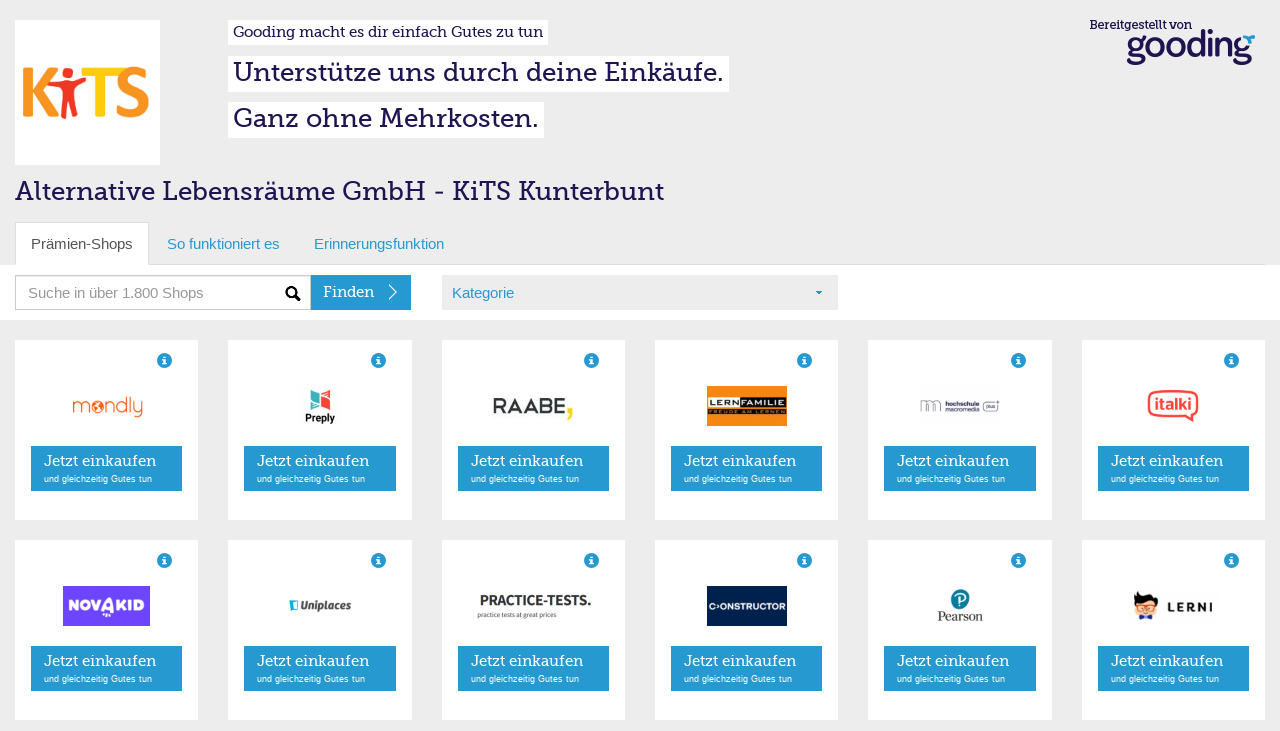

--- FILE ---
content_type: text/html; charset=utf-8
request_url: https://einkaufen.gooding.de/alternative-lebensraeume-gmbh-kits-kunterbunt-92150/category/schule-und-weiterbildung/page/1
body_size: 6378
content:
<!DOCTYPE html>
<html lang="de">
<head>
    <meta charset="utf-8">
    <base href="" />
    <meta property="fb:app_id" content=""/>
    <meta property="og:title" content="Hilf Alternative Lebensräume GmbH - KiTS Kunterbunt!"/>
    <meta property="og:image" content="https://erweiterungen.gooding.de/static/img/standard-bild-fb.png"/>
    <meta property="og:description" content="Auf Gooding kannst du Alternative Lebensräume GmbH - KiTS Kunterbunt durch deine gewöhnlichen Online-Einkäufe unterstützen. Dein Einkauf kostet dadurch keinen Cent mehr. Keine Anmeldung nötig. Schau mal rein!"/>
    <meta property="og:url" content="/alternative-lebensraeume-gmbh-kits-kunterbunt-92150"/>
    <link rel="shortcut icon" href="/img/favicon.ico" type="image/x-icon" />
    <link rel="apple-touch-icon" sizes="57x57" href="https://gooding.s3.amazonaws.com/assets/img/erweiterungen/apple-touch-icon-57x57-10e8681079.png">
    <link rel="apple-touch-icon" sizes="60x60" href="https://gooding.s3.amazonaws.com/assets/img/erweiterungen/apple-touch-icon-60x60-1f94c95961.png">
    <link rel="apple-touch-icon" sizes="72x72" href="https://gooding.s3.amazonaws.com/assets/img/erweiterungen/apple-touch-icon-72x72-617a22283b.png">
    <link rel="apple-touch-icon" sizes="76x76" href="https://gooding.s3.amazonaws.com/assets/img/erweiterungen/apple-touch-icon-76x76-6d6de94493.png">
    <link rel="apple-touch-icon" sizes="114x114" href="https://gooding.s3.amazonaws.com/assets/img/erweiterungen/apple-touch-icon-114x114-0279e40376.png">
    <link rel="apple-touch-icon" sizes="120x120" href="https://gooding.s3.amazonaws.com/assets/img/erweiterungen/apple-touch-icon-120x120-38b5df9689.png">
    <link rel="apple-touch-icon" sizes="144x144" href="https://gooding.s3.amazonaws.com/assets/img/erweiterungen/apple-touch-icon-144x144-eb3659734e.png">
    <link rel="apple-touch-icon" sizes="152x152" href="https://gooding.s3.amazonaws.com/assets/img/erweiterungen/apple-touch-icon-152x152-af8986ee08.png">
    <link rel="apple-touch-icon" sizes="180x180" href="https://gooding.s3.amazonaws.com/assets/img/erweiterungen/apple-touch-icon-180x180-ee77b7b924.png">
    <link rel="icon" type="image/png" href="https://gooding.s3.amazonaws.com/assets/img/erweiterungen/favicon-16x16-a9ccb69f41.png" sizes="16x16">
    <link rel="icon" type="image/png" href="https://gooding.s3.amazonaws.com/assets/img/erweiterungen/favicon-32x32-950c404bc4.png" sizes="32x32">
    <link rel="icon" type="image/png" href="https://gooding.s3.amazonaws.com/assets/img/erweiterungen/favicon-96x96-743bee4c15.png" sizes="96x96">
    <link rel="icon" type="image/png" href="https://gooding.s3.amazonaws.com/assets/img/erweiterungen/android-chrome-192x192-153a5538a0.png" sizes="192x192">
    <meta name="msapplication-square70x70logo" content="https://gooding.s3.amazonaws.com/assets/img/erweiterungen/smalltile-9aaf011f4d.png" />
    <meta name="msapplication-square150x150logo" content="https://gooding.s3.amazonaws.com/assets/img/erweiterungen/mediumtile-4d0f0efa8f.png" />
    <meta name="msapplication-wide310x150logo" content="https://gooding.s3.amazonaws.com/assets/img/erweiterungen/widetile-d6796c796c.png" />
    <meta name="msapplication-square310x310logo" content="https://gooding.s3.amazonaws.com/assets/img/erweiterungen/largetile-0f078ef245.png" />
    <title>Gooding Prämienkauf</title>    
    <meta name="viewport" content="width&#x3D;device-width,&#x20;initial-scale&#x3D;1.0,&#x20;maximum-scale&#x3D;1.0,&#x20;user-scalable&#x3D;no">
<meta http-equiv="X-UA-Compatible" content="IE&#x3D;edge">
<link rel="stylesheet" type="text/css" href="https://gooding.s3.amazonaws.com/assets/css/widgets-gooding.min-e460693bbf.css">

</head>
<body data-user-state="false" data-profile-key="" class="gdBg is-desktop">
<div class="gdBg" style="margin: 0 auto;">
<div id="shop">
        
    <div class="container-fluid">
                <div class="row mt20">
            <div class="col-gd-12 col-xs-2 col-sm-2 col-md-2 col-lg-2">
                <div class="visible-gd-inline pull-right">
                    <ul class="list-unstyled">
                        <li><a class="helperLinks" href="https://www.gooding.de/" target="_blank">So funktioniert es</a></li>
                        <li><a class="helperLinks" href="https://www.gooding.de/alternative-lebensraeume-gmbh-kits-kunterbunt-92150/toolbar" target="_blank">Toolbar laden</a></li>
                        <li class="hidden"><a href="#">Weitersagen</a></li>
                    </ul>
                </div>
                <div id="profileImageContainer">
    <img id="profileImage" class="img-responsive" src="//gooding-live.s3.amazonaws.com/images/profiles/9/2/92150/s/5f44d4c962fb4.png" data-src="//gooding-live.s3.amazonaws.com/images/profiles/9/2/92150/s/5f44d4c962fb4.png" border="0"/>
</div>            </div>
            <div class="hidden-gd col-xs-10 col-sm-10 col-md-10 col-lg-10">
                <div class="row hidden-mini">
                    <div class="col-gd-12 col-xs-9 col-sm-8 col-md-9">
                        <div id="slogans">
    <div class=""><span id="widgetSlogan1" class="widgetSlogan hidden-gd">Gooding macht es dir einfach Gutes zu tun</span></div>
    <div class="widgetSloganContainer"><span id="widgetSlogan2" class="widgetSlogan">Unterstütze uns durch deine Einkäufe.</span></div>
    <div class="widgetSloganContainer"><span id="widgetSlogan3" class="widgetSlogan">Ganz ohne Mehrkosten.</span></div>
</div>                    </div>
                    <div class="col-md-3 col-xs-3 col-sm-4 hidden-gd">
                        <img src="https://gooding.s3.amazonaws.com/assets/img/erweiterungen/gooding-brand-6591ce4941.png" class="pull-right mr10 img-responsive" border="0" />                    </div>
                </div>
                <div class="row webfont" style="">
                    <div class="col-gd-12 col-xs-9 col-sm-8 col-md-9">
                        <div id="stats">
    
    <div class="hidden-gd hidden-xs hidden-sm" style="line-height: 30px; vertical-align: text-bottom;">
                                                        </div>
    
    <div class="hidden-md hidden-lg" style="line-height: 12px; vertical-align: text-bottom;">
                    <div class="pull-left mt5">
                                            </div>
                <div class="pull-left mt5 hidden-xs hidden-gd">
                                </div>
        <div class="clearfix"></div>
    </div>

</div>                    </div>
                    <div class="col-md-3 col-sm-4 col-xs-3 hidden-gd">
                                            </div>
                </div>
            </div>
        </div>
        <div class="row">
    <div class="col-md-12">
        <div class="profileName">Alternative Lebensräume GmbH - KiTS Kunterbunt</div>
    </div>
</div>        <div class="visible-gd">
    
    <div id="slogans">
        <div class=""><span id="widgetSlogan1" class="widgetSlogan hidden-gd">Gooding macht es dir einfach Gutes zu tun</span></div>
        <div class="widgetSloganContainer"><span id="widgetSlogan2" class="widgetSlogan">Unterstütze uns durch deine Einkäufe.</span></div>
        <div class="widgetSloganContainer"><span id="widgetSlogan3" class="widgetSlogan">Ganz ohne Mehrkosten.</span></div>
    </div>
            <div class="mb10 row visible-gd">
            <div class="col-gd-12">
                            </div>
        </div>
    </div>    
    </div>
    
    <div id="tabs" class="container-fluid hidden-mini">
    
    <div class="row hidden-gd">
        <div class="col-md-12">
            <ul class="nav nav-tabs" role="tablist">
                <li class="active"><a href="#">Prämien-Shops</a></li>
                <li class=""><a href="https://www.gooding.de/?sofunktioniertes=1" target="_blank">So funktioniert es</a></li>
                <li><a href="https://www.gooding.de/alternative-lebensraeume-gmbh-kits-kunterbunt-92150/toolbar" target="_blank">Erinnerungsfunktion</a></li>
                            
            </ul>
        
        </div>
    </div>
    <div id="tabsContainer" class="row bgWhite">
        <div id="tabsSearch" class="col-gd-12 col-xs-5 col-sm-4 col-md-4">
            <form action="/alternative-lebensraeume-gmbh-kits-kunterbunt-92150/category/schule-und-weiterbildung" method="post" name="searchForm" id="searchForm">
    <div class="input-group">
        <input type="text" name="search" id="search" class="form-control bgSearch" placeholder="Suche in über 1.800 Shops">
        <span class="input-group-btn">
    <button class="btn btn-primary webfont" id="searchButton" type="submit">
        <div class="arrSmallRgtWhite pull-right"></div>
        <span class="searchText hideable mr20">Finden</span>
    </button>
  </span>
    </div>
</form>
        </div>
        <div id="tabsCategories" class="hidden-gd col-xs-4 col-sm-4 col-md-4">
            <div id="selectCategory" class="gdBg ph10">
    <div class="row ">
        <div class="bgCaret col-xs-12 col-sm-12 col-md-12 col-lg-12">
            <a href="#" id="selectedCategory">Kategorie</a>
        </div>
    </div>
</div>        
        </div>
        <div id="tabsShopPagination"  class="hidden-gd col-xs-3 col-sm-4 col-md-4 col-lg-4">
            <div class="pull-right"></div>
        </div>
    </div>
    
        <div id="shopCategories" class="row hidden" style="position: relative; margin-top: -20px;">
        <div class="shopCatMenu">
            <div class="container-fluid">
                <div class="row gdBg">
                    <div class="col-md-12 shopCatItem">Bitte wählen Sie Ihre Kategorie</div>
                </div>
                <div class="row">
                                            <div class="col-xs-6 col-sm-4 col-md-4 shopCatItem"><a rel="accessoires" href="/alternative-lebensraeume-gmbh-kits-kunterbunt-92150/category/accessoires/page/1" alt="Accessoires">Accessoires (361)</a></div>
                                                <div class="col-xs-6 col-sm-4 col-md-4 shopCatItem"><a rel="apple-produkte" href="/alternative-lebensraeume-gmbh-kits-kunterbunt-92150/category/apple-produkte/page/1" alt="Apple Produkte/Zubehör">Apple Produkte/Zubehör (24)</a></div>
                                                <div class="col-xs-6 col-sm-4 col-md-4 shopCatItem"><a rel="auto-und-motorradzubehoer" href="/alternative-lebensraeume-gmbh-kits-kunterbunt-92150/category/auto-und-motorradzubehoer/page/1" alt="Auto & Motorrad">Auto & Motorrad (94)</a></div>
                                                <div class="col-xs-6 col-sm-4 col-md-4 shopCatItem"><a rel="babybedarf" href="/alternative-lebensraeume-gmbh-kits-kunterbunt-92150/category/babybedarf/page/1" alt="Babybedarf">Babybedarf (52)</a></div>
                                                <div class="col-xs-6 col-sm-4 col-md-4 shopCatItem"><a rel="blumen-floristik-versand" href="/alternative-lebensraeume-gmbh-kits-kunterbunt-92150/category/blumen-floristik-versand/page/1" alt="Blumen & Pflanzen">Blumen & Pflanzen (24)</a></div>
                                                <div class="col-xs-6 col-sm-4 col-md-4 shopCatItem"><a rel="buecher-hoerbuecher-ebooks" href="/alternative-lebensraeume-gmbh-kits-kunterbunt-92150/category/buecher-hoerbuecher-ebooks/page/1" alt="Bücher, Hörbücher & Ebooks">Bücher, Hörbücher & Ebooks (29)</a></div>
                                                <div class="col-xs-6 col-sm-4 col-md-4 shopCatItem"><a rel="buerobedarf" href="/alternative-lebensraeume-gmbh-kits-kunterbunt-92150/category/buerobedarf/page/1" alt="Bürobedarf">Bürobedarf (71)</a></div>
                                                <div class="col-xs-6 col-sm-4 col-md-4 shopCatItem"><a rel="computer-software-downloads" href="/alternative-lebensraeume-gmbh-kits-kunterbunt-92150/category/computer-software-downloads/page/1" alt="Computer & Software">Computer & Software (176)</a></div>
                                                <div class="col-xs-6 col-sm-4 col-md-4 shopCatItem"><a rel="damenmode" href="/alternative-lebensraeume-gmbh-kits-kunterbunt-92150/category/damenmode/page/1" alt="Damenmode">Damenmode (290)</a></div>
                                                <div class="col-xs-6 col-sm-4 col-md-4 shopCatItem"><a rel="essen-trinken" href="/alternative-lebensraeume-gmbh-kits-kunterbunt-92150/category/essen-trinken/page/1" alt="Essen & Trinken">Essen & Trinken (154)</a></div>
                                                <div class="col-xs-6 col-sm-4 col-md-4 shopCatItem"><a rel="fahrrad-ebikes" href="/alternative-lebensraeume-gmbh-kits-kunterbunt-92150/category/fahrrad-ebikes/page/1" alt="Fahrrad, E-Bikes & Scooter">Fahrrad, E-Bikes & Scooter (40)</a></div>
                                                <div class="col-xs-6 col-sm-4 col-md-4 shopCatItem"><a rel="telekommunikation" href="/alternative-lebensraeume-gmbh-kits-kunterbunt-92150/category/telekommunikation/page/1" alt="Festnetz, Mobilfunk & TV">Festnetz, Mobilfunk & TV (99)</a></div>
                                                <div class="col-xs-6 col-sm-4 col-md-4 shopCatItem"><a rel="finanzen-versicherung" href="/alternative-lebensraeume-gmbh-kits-kunterbunt-92150/category/finanzen-versicherung/page/1" alt="Finanzen & Versicherungen">Finanzen & Versicherungen (35)</a></div>
                                                <div class="col-xs-6 col-sm-4 col-md-4 shopCatItem"><a rel="fotos-poster-kalender" href="/alternative-lebensraeume-gmbh-kits-kunterbunt-92150/category/fotos-poster-kalender/page/1" alt="Flyer, Poster & Foto">Flyer, Poster & Foto (32)</a></div>
                                                <div class="col-xs-6 col-sm-4 col-md-4 shopCatItem"><a rel="fussball" href="/alternative-lebensraeume-gmbh-kits-kunterbunt-92150/category/fussball/page/1" alt="Fußball">Fußball (24)</a></div>
                                                <div class="col-xs-6 col-sm-4 col-md-4 shopCatItem"><a rel="fuer-unternehmen" href="/alternative-lebensraeume-gmbh-kits-kunterbunt-92150/category/fuer-unternehmen/page/1" alt="Für Unternehmen">Für Unternehmen (120)</a></div>
                                                <div class="col-xs-6 col-sm-4 col-md-4 shopCatItem"><a rel="garten-heimwerken" href="/alternative-lebensraeume-gmbh-kits-kunterbunt-92150/category/garten-heimwerken/page/1" alt="Garten & Heimwerken">Garten & Heimwerken (154)</a></div>
                                                <div class="col-xs-6 col-sm-4 col-md-4 shopCatItem"><a rel="gesundheit-wellness" href="/alternative-lebensraeume-gmbh-kits-kunterbunt-92150/category/gesundheit-wellness/page/1" alt="Gesundheit & Wellness">Gesundheit & Wellness (173)</a></div>
                                                <div class="col-xs-6 col-sm-4 col-md-4 shopCatItem"><a rel="herrenmode" href="/alternative-lebensraeume-gmbh-kits-kunterbunt-92150/category/herrenmode/page/1" alt="Herrenmode">Herrenmode (264)</a></div>
                                                <div class="col-xs-6 col-sm-4 col-md-4 shopCatItem"><a rel="kindermode" href="/alternative-lebensraeume-gmbh-kits-kunterbunt-92150/category/kindermode/page/1" alt="Kindermode">Kindermode (153)</a></div>
                                                <div class="col-xs-6 col-sm-4 col-md-4 shopCatItem"><a rel="kontaktlinsen-brillen" href="/alternative-lebensraeume-gmbh-kits-kunterbunt-92150/category/kontaktlinsen-brillen/page/1" alt="Kontaktlinsen & Brillen">Kontaktlinsen & Brillen (25)</a></div>
                                                <div class="col-xs-6 col-sm-4 col-md-4 shopCatItem"><a rel="kosmetik-beauty" href="/alternative-lebensraeume-gmbh-kits-kunterbunt-92150/category/kosmetik-beauty/page/1" alt="Kosmetik & Beauty">Kosmetik & Beauty (141)</a></div>
                                                <div class="col-xs-6 col-sm-4 col-md-4 shopCatItem"><a rel="kuechen-haushaltsgeraete" href="/alternative-lebensraeume-gmbh-kits-kunterbunt-92150/category/kuechen-haushaltsgeraete/page/1" alt="Küchen- & Haushaltsgeräte">Küchen- & Haushaltsgeräte (129)</a></div>
                                                <div class="col-xs-6 col-sm-4 col-md-4 shopCatItem"><a rel="lebensmittel" href="/alternative-lebensraeume-gmbh-kits-kunterbunt-92150/category/lebensmittel/page/1" alt="Lebensmittel">Lebensmittel (21)</a></div>
                                                <div class="col-xs-6 col-sm-4 col-md-4 shopCatItem"><a rel="musik-dvd" href="/alternative-lebensraeume-gmbh-kits-kunterbunt-92150/category/musik-dvd/page/1" alt="Musik & Video">Musik & Video (41)</a></div>
                                                <div class="col-xs-6 col-sm-4 col-md-4 shopCatItem"><a rel="moebel-dekoration" href="/alternative-lebensraeume-gmbh-kits-kunterbunt-92150/category/moebel-dekoration/page/1" alt="Möbel & Dekoration">Möbel & Dekoration (237)</a></div>
                                                <div class="col-xs-6 col-sm-4 col-md-4 shopCatItem"><a rel="nachhaltigkeit" href="/alternative-lebensraeume-gmbh-kits-kunterbunt-92150/category/nachhaltigkeit/page/1" alt="Nachhaltigkeit">Nachhaltigkeit (28)</a></div>
                                                <div class="col-xs-6 col-sm-4 col-md-4 shopCatItem"><a rel="online-und-gewinnspiele" href="/alternative-lebensraeume-gmbh-kits-kunterbunt-92150/category/online-und-gewinnspiele/page/1" alt="Online- und Gewinnspiele">Online- und Gewinnspiele (18)</a></div>
                                                <div class="col-xs-6 col-sm-4 col-md-4 shopCatItem"><a rel="partnerboersen" href="/alternative-lebensraeume-gmbh-kits-kunterbunt-92150/category/partnerboersen/page/1" alt="Partnerbörsen">Partnerbörsen (9)</a></div>
                                                <div class="col-xs-6 col-sm-4 col-md-4 shopCatItem"><a rel="pelzfrei" href="/alternative-lebensraeume-gmbh-kits-kunterbunt-92150/category/pelzfrei/page/1" alt="Pelzfrei">Pelzfrei (15)</a></div>
                                                <div class="col-xs-6 col-sm-4 col-md-4 shopCatItem"><a rel="vergleiche-telekommunikation" href="/alternative-lebensraeume-gmbh-kits-kunterbunt-92150/category/vergleiche-telekommunikation/page/1" alt="Preisvergleiche">Preisvergleiche (11)</a></div>
                                                <div class="col-xs-6 col-sm-4 col-md-4 shopCatItem"><a rel="reisen-freizeit" href="/alternative-lebensraeume-gmbh-kits-kunterbunt-92150/category/reisen-freizeit/page/1" alt="Reisen & Freizeit">Reisen & Freizeit (233)</a></div>
                                                <div class="col-xs-6 col-sm-4 col-md-4 shopCatItem"><a rel="schuhe" href="/alternative-lebensraeume-gmbh-kits-kunterbunt-92150/category/schuhe/page/1" alt="Schuhe">Schuhe (186)</a></div>
                                                <div class="col-xs-6 col-sm-4 col-md-4 shopCatItem"><a rel="schule-und-weiterbildung" href="/alternative-lebensraeume-gmbh-kits-kunterbunt-92150/category/schule-und-weiterbildung/page/1" alt="Schule & Weiterbildung">Schule & Weiterbildung (16)</a></div>
                                                <div class="col-xs-6 col-sm-4 col-md-4 shopCatItem"><a rel="sonstige" href="/alternative-lebensraeume-gmbh-kits-kunterbunt-92150/category/sonstige/page/1" alt="Sonstige">Sonstige (134)</a></div>
                                                <div class="col-xs-6 col-sm-4 col-md-4 shopCatItem"><a rel="spielzeug" href="/alternative-lebensraeume-gmbh-kits-kunterbunt-92150/category/spielzeug/page/1" alt="Spielzeug">Spielzeug (58)</a></div>
                                                <div class="col-xs-6 col-sm-4 col-md-4 shopCatItem"><a rel="sport-outdoor" href="/alternative-lebensraeume-gmbh-kits-kunterbunt-92150/category/sport-outdoor/page/1" alt="Sport & Outdoor">Sport & Outdoor (202)</a></div>
                                                <div class="col-xs-6 col-sm-4 col-md-4 shopCatItem"><a rel="strom-gasversorger" href="/alternative-lebensraeume-gmbh-kits-kunterbunt-92150/category/strom-gasversorger/page/1" alt="Strom- & Gasversorger">Strom- & Gasversorger (21)</a></div>
                                                <div class="col-xs-6 col-sm-4 col-md-4 shopCatItem"><a rel="technik" href="/alternative-lebensraeume-gmbh-kits-kunterbunt-92150/category/technik/page/1" alt="Technik">Technik (233)</a></div>
                                                <div class="col-xs-6 col-sm-4 col-md-4 shopCatItem"><a rel="tickets-veranstaltungen" href="/alternative-lebensraeume-gmbh-kits-kunterbunt-92150/category/tickets-veranstaltungen/page/1" alt="Tickets & Veranstaltungen">Tickets & Veranstaltungen (28)</a></div>
                                                <div class="col-xs-6 col-sm-4 col-md-4 shopCatItem"><a rel="tierbedarf" href="/alternative-lebensraeume-gmbh-kits-kunterbunt-92150/category/tierbedarf/page/1" alt="Tierbedarf">Tierbedarf (64)</a></div>
                                                <div class="col-xs-6 col-sm-4 col-md-4 shopCatItem"><a rel="topshops" href="/alternative-lebensraeume-gmbh-kits-kunterbunt-92150/category/topshops/page/1" alt="Top-Shops">Top-Shops (30)</a></div>
                                                <div class="col-xs-6 col-sm-4 col-md-4 shopCatItem"><a rel="uebergroessen" href="/alternative-lebensraeume-gmbh-kits-kunterbunt-92150/category/uebergroessen/page/1" alt="Übergrößen">Übergrößen (18)</a></div>
                                                <div class="col-xs-6 col-sm-4 col-md-4 shopCatItem"><a rel="uhren-schmuck" href="/alternative-lebensraeume-gmbh-kits-kunterbunt-92150/category/uhren-schmuck/page/1" alt="Uhren & Schmuck">Uhren & Schmuck (76)</a></div>
                                                <div class="col-xs-6 col-sm-4 col-md-4 shopCatItem"><a rel="weihnachten" href="/alternative-lebensraeume-gmbh-kits-kunterbunt-92150/category/weihnachten/page/1" alt="Weihnachten">Weihnachten (28)</a></div>
                                                <div class="col-xs-6 col-sm-4 col-md-4 shopCatItem"><a rel="zeitschriften-und-abos" href="/alternative-lebensraeume-gmbh-kits-kunterbunt-92150/category/zeitschriften-und-abos/page/1" alt="Zeitschriften & Abos">Zeitschriften & Abos (10)</a></div>
                                        </div>
                <div class="row gdBg">
                    <div class="col-md-12 shopCatItem"><a href="/alternative-lebensraeume-gmbh-kits-kunterbunt-92150/category/alle-shops/page/1" alt="Alle Katgorien">Alle Kategorien anzeigen</a></div>
                </div>

            </div>
        </div>
    </div>

</div>    <div id="shopList" class="container-fluid">
            
                
        <div id="#shopList" class="row">
            <div class="col-gd-12 col-xs-6 col-sm-4 col-md-3 col-lg-2" >
    
    <div class="container-fluid" >
        <div class="row shopItem">
            
            <div class="col-gd-6 col-md-12 col-lg-12 hidden-sm hidden-xs hidden-gd">
                <div  class="m10 gdCol2 pull-right glyphicon glyphicon-info-sign" data-toggle="tooltip" title="Bis zu 30% Prämie"></div>
            </div>
            
            <div class="col-xs-6 col-sm-5 col-md-12 col-lg-12">
                                    <a rel="" class="shopImageLink" target="_blank" href="https://www.gooding.de/shop/goto/mondly-99941/projecturlkey/alternative-lebensraeume-gmbh-kits-kunterbunt-92150/app/16" title="Mondly">
                        <div><img class="mv10 shopImage" src="//gooding.s3.amazonaws.com/logos/shops/logo-mondly.png" alt="Mondly" border="0"/></div>
                    </a>
                            </div>
            
            <div class="col-gd6-6 col-xs-6 col-sm-7 col-md-12 col-lg-12">
                <div class="mv10 hidden-sm hidden-xs hidden-gd">
                                            <a class="btn btn-primary btn-two btn-block" target="_blank" href="https://www.gooding.de/shop/goto/mondly-99941/projecturlkey/alternative-lebensraeume-gmbh-kits-kunterbunt-92150/app/16"  title="Mondly">
                            <div class="arrRgtWhite pull-right"></div>
                            <span class="webfont">Jetzt einkaufen </span><br/>
                            <span class="txtSmallest">und gleichzeitig Gutes tun</span>
                        </a>
                                    </div>
                <div class="mv15 hidden-md hidden-lg">
                                            <a class="shopItemLink" target="_blank" href="https://www.gooding.de/shop/goto/mondly-99941/projecturlkey/alternative-lebensraeume-gmbh-kits-kunterbunt-92150/app/16"  title="Mondly">
                            <div class="arrRgtBlue pull-right"></div>
                            <span class="shopItemText">Jetzt einkaufen</span>
                        </a>
                                    </div>
            </div>
        
        </div>
    
    </div>
</div>

<div class="col-gd-12 col-xs-6 col-sm-4 col-md-3 col-lg-2" >
    
    <div class="container-fluid" >
        <div class="row shopItem">
            
            <div class="col-gd-6 col-md-12 col-lg-12 hidden-sm hidden-xs hidden-gd">
                <div  class="m10 gdCol2 pull-right glyphicon glyphicon-info-sign" data-toggle="tooltip" title="Bis zu 17,50 € Prämie"></div>
            </div>
            
            <div class="col-xs-6 col-sm-5 col-md-12 col-lg-12">
                                    <a rel="" class="shopImageLink" target="_blank" href="https://www.gooding.de/shop/goto/preply-de-100093/projecturlkey/alternative-lebensraeume-gmbh-kits-kunterbunt-92150/app/16" title="Preply">
                        <div><img class="mv10 shopImage" src="//gooding.s3.amazonaws.com/logos/shops/10_21100_0_4164bec26bb91043efe962dc2d63eaac.png" alt="Preply" border="0"/></div>
                    </a>
                            </div>
            
            <div class="col-gd6-6 col-xs-6 col-sm-7 col-md-12 col-lg-12">
                <div class="mv10 hidden-sm hidden-xs hidden-gd">
                                            <a class="btn btn-primary btn-two btn-block" target="_blank" href="https://www.gooding.de/shop/goto/preply-de-100093/projecturlkey/alternative-lebensraeume-gmbh-kits-kunterbunt-92150/app/16"  title="Preply">
                            <div class="arrRgtWhite pull-right"></div>
                            <span class="webfont">Jetzt einkaufen </span><br/>
                            <span class="txtSmallest">und gleichzeitig Gutes tun</span>
                        </a>
                                    </div>
                <div class="mv15 hidden-md hidden-lg">
                                            <a class="shopItemLink" target="_blank" href="https://www.gooding.de/shop/goto/preply-de-100093/projecturlkey/alternative-lebensraeume-gmbh-kits-kunterbunt-92150/app/16"  title="Preply">
                            <div class="arrRgtBlue pull-right"></div>
                            <span class="shopItemText">Jetzt einkaufen</span>
                        </a>
                                    </div>
            </div>
        
        </div>
    
    </div>
</div>

<div class="col-gd-12 col-xs-6 col-sm-4 col-md-3 col-lg-2" >
    
    <div class="container-fluid" >
        <div class="row shopItem">
            
            <div class="col-gd-6 col-md-12 col-lg-12 hidden-sm hidden-xs hidden-gd">
                <div  class="m10 gdCol2 pull-right glyphicon glyphicon-info-sign" data-toggle="tooltip" title="Bis zu 15% Prämie"></div>
            </div>
            
            <div class="col-xs-6 col-sm-5 col-md-12 col-lg-12">
                                    <a rel="" class="shopImageLink" target="_blank" href="https://www.gooding.de/shop/goto/raabe-de-100751/projecturlkey/alternative-lebensraeume-gmbh-kits-kunterbunt-92150/app/16" title="Raabe">
                        <div><img class="mv10 shopImage" src="//gooding.s3.amazonaws.com/logos/shops/10_16228_0_ace9589c4d388c80e0587786febf3036.png" alt="Raabe" border="0"/></div>
                    </a>
                            </div>
            
            <div class="col-gd6-6 col-xs-6 col-sm-7 col-md-12 col-lg-12">
                <div class="mv10 hidden-sm hidden-xs hidden-gd">
                                            <a class="btn btn-primary btn-two btn-block" target="_blank" href="https://www.gooding.de/shop/goto/raabe-de-100751/projecturlkey/alternative-lebensraeume-gmbh-kits-kunterbunt-92150/app/16"  title="Raabe">
                            <div class="arrRgtWhite pull-right"></div>
                            <span class="webfont">Jetzt einkaufen </span><br/>
                            <span class="txtSmallest">und gleichzeitig Gutes tun</span>
                        </a>
                                    </div>
                <div class="mv15 hidden-md hidden-lg">
                                            <a class="shopItemLink" target="_blank" href="https://www.gooding.de/shop/goto/raabe-de-100751/projecturlkey/alternative-lebensraeume-gmbh-kits-kunterbunt-92150/app/16"  title="Raabe">
                            <div class="arrRgtBlue pull-right"></div>
                            <span class="shopItemText">Jetzt einkaufen</span>
                        </a>
                                    </div>
            </div>
        
        </div>
    
    </div>
</div>

<div class="col-gd-12 col-xs-6 col-sm-4 col-md-3 col-lg-2" >
    
    <div class="container-fluid" >
        <div class="row shopItem">
            
            <div class="col-gd-6 col-md-12 col-lg-12 hidden-sm hidden-xs hidden-gd">
                <div  class="m10 gdCol2 pull-right glyphicon glyphicon-info-sign" data-toggle="tooltip" title="Bis zu 10% Prämie"></div>
            </div>
            
            <div class="col-xs-6 col-sm-5 col-md-12 col-lg-12">
                                    <a rel="" class="shopImageLink" target="_blank" href="https://www.gooding.de/shop/goto/lernfamilie-online-nachhilfe-de-101049/projecturlkey/alternative-lebensraeume-gmbh-kits-kunterbunt-92150/app/16" title="LernFamilie - Online Nachhilfe">
                        <div><img class="mv10 shopImage" src="//gooding.s3.amazonaws.com/logos/shops/10_26042_0_0c3dec14569a27fe6fcc2a5be5895a81.png" alt="LernFamilie - Online Nachhilfe" border="0"/></div>
                    </a>
                            </div>
            
            <div class="col-gd6-6 col-xs-6 col-sm-7 col-md-12 col-lg-12">
                <div class="mv10 hidden-sm hidden-xs hidden-gd">
                                            <a class="btn btn-primary btn-two btn-block" target="_blank" href="https://www.gooding.de/shop/goto/lernfamilie-online-nachhilfe-de-101049/projecturlkey/alternative-lebensraeume-gmbh-kits-kunterbunt-92150/app/16"  title="LernFamilie - Online Nachhilfe">
                            <div class="arrRgtWhite pull-right"></div>
                            <span class="webfont">Jetzt einkaufen </span><br/>
                            <span class="txtSmallest">und gleichzeitig Gutes tun</span>
                        </a>
                                    </div>
                <div class="mv15 hidden-md hidden-lg">
                                            <a class="shopItemLink" target="_blank" href="https://www.gooding.de/shop/goto/lernfamilie-online-nachhilfe-de-101049/projecturlkey/alternative-lebensraeume-gmbh-kits-kunterbunt-92150/app/16"  title="LernFamilie - Online Nachhilfe">
                            <div class="arrRgtBlue pull-right"></div>
                            <span class="shopItemText">Jetzt einkaufen</span>
                        </a>
                                    </div>
            </div>
        
        </div>
    
    </div>
</div>

<div class="col-gd-12 col-xs-6 col-sm-4 col-md-3 col-lg-2" >
    
    <div class="container-fluid" >
        <div class="row shopItem">
            
            <div class="col-gd-6 col-md-12 col-lg-12 hidden-sm hidden-xs hidden-gd">
                <div  class="m10 gdCol2 pull-right glyphicon glyphicon-info-sign" data-toggle="tooltip" title="Bis zu 10 € Prämie"></div>
            </div>
            
            <div class="col-xs-6 col-sm-5 col-md-12 col-lg-12">
                                    <a rel="" class="shopImageLink" target="_blank" href="https://www.gooding.de/shop/goto/macromedia-plus-de-101050/projecturlkey/alternative-lebensraeume-gmbh-kits-kunterbunt-92150/app/16" title="Macromedia Plus">
                        <div><img class="mv10 shopImage" src="//gooding.s3.amazonaws.com/logos/shops/10_26147_0_c916f965aacd2972072ebedeb1ca31d3.png" alt="Macromedia Plus" border="0"/></div>
                    </a>
                            </div>
            
            <div class="col-gd6-6 col-xs-6 col-sm-7 col-md-12 col-lg-12">
                <div class="mv10 hidden-sm hidden-xs hidden-gd">
                                            <a class="btn btn-primary btn-two btn-block" target="_blank" href="https://www.gooding.de/shop/goto/macromedia-plus-de-101050/projecturlkey/alternative-lebensraeume-gmbh-kits-kunterbunt-92150/app/16"  title="Macromedia Plus">
                            <div class="arrRgtWhite pull-right"></div>
                            <span class="webfont">Jetzt einkaufen </span><br/>
                            <span class="txtSmallest">und gleichzeitig Gutes tun</span>
                        </a>
                                    </div>
                <div class="mv15 hidden-md hidden-lg">
                                            <a class="shopItemLink" target="_blank" href="https://www.gooding.de/shop/goto/macromedia-plus-de-101050/projecturlkey/alternative-lebensraeume-gmbh-kits-kunterbunt-92150/app/16"  title="Macromedia Plus">
                            <div class="arrRgtBlue pull-right"></div>
                            <span class="shopItemText">Jetzt einkaufen</span>
                        </a>
                                    </div>
            </div>
        
        </div>
    
    </div>
</div>

<div class="col-gd-12 col-xs-6 col-sm-4 col-md-3 col-lg-2" >
    
    <div class="container-fluid" >
        <div class="row shopItem">
            
            <div class="col-gd-6 col-md-12 col-lg-12 hidden-sm hidden-xs hidden-gd">
                <div  class="m10 gdCol2 pull-right glyphicon glyphicon-info-sign" data-toggle="tooltip" title="Bis zu 17 € Prämie"></div>
            </div>
            
            <div class="col-xs-6 col-sm-5 col-md-12 col-lg-12">
                                    <a rel="" class="shopImageLink" target="_blank" href="https://www.gooding.de/shop/goto/italki-de-104668/projecturlkey/alternative-lebensraeume-gmbh-kits-kunterbunt-92150/app/16" title="italki">
                        <div><img class="mv10 shopImage" src="//gooding.s3.amazonaws.com/logos/shops/10_32305_0_e18019d4f82c8fa78fdac39df3ef8eb5.png" alt="italki" border="0"/></div>
                    </a>
                            </div>
            
            <div class="col-gd6-6 col-xs-6 col-sm-7 col-md-12 col-lg-12">
                <div class="mv10 hidden-sm hidden-xs hidden-gd">
                                            <a class="btn btn-primary btn-two btn-block" target="_blank" href="https://www.gooding.de/shop/goto/italki-de-104668/projecturlkey/alternative-lebensraeume-gmbh-kits-kunterbunt-92150/app/16"  title="italki">
                            <div class="arrRgtWhite pull-right"></div>
                            <span class="webfont">Jetzt einkaufen </span><br/>
                            <span class="txtSmallest">und gleichzeitig Gutes tun</span>
                        </a>
                                    </div>
                <div class="mv15 hidden-md hidden-lg">
                                            <a class="shopItemLink" target="_blank" href="https://www.gooding.de/shop/goto/italki-de-104668/projecturlkey/alternative-lebensraeume-gmbh-kits-kunterbunt-92150/app/16"  title="italki">
                            <div class="arrRgtBlue pull-right"></div>
                            <span class="shopItemText">Jetzt einkaufen</span>
                        </a>
                                    </div>
            </div>
        
        </div>
    
    </div>
</div>

<div class="col-gd-12 col-xs-6 col-sm-4 col-md-3 col-lg-2" >
    
    <div class="container-fluid" >
        <div class="row shopItem">
            
            <div class="col-gd-6 col-md-12 col-lg-12 hidden-sm hidden-xs hidden-gd">
                <div  class="m10 gdCol2 pull-right glyphicon glyphicon-info-sign" data-toggle="tooltip" title="Bis zu 90 € Prämie"></div>
            </div>
            
            <div class="col-xs-6 col-sm-5 col-md-12 col-lg-12">
                                    <a rel="" class="shopImageLink" target="_blank" href="https://www.gooding.de/shop/goto/novakid-de-106312/projecturlkey/alternative-lebensraeume-gmbh-kits-kunterbunt-92150/app/16" title="Novakid">
                        <div><img class="mv10 shopImage" src="//gooding.s3.amazonaws.com/logos/shops/10_38114_0_ef6c357a7590a6caf57727609888e1e2.png" alt="Novakid" border="0"/></div>
                    </a>
                            </div>
            
            <div class="col-gd6-6 col-xs-6 col-sm-7 col-md-12 col-lg-12">
                <div class="mv10 hidden-sm hidden-xs hidden-gd">
                                            <a class="btn btn-primary btn-two btn-block" target="_blank" href="https://www.gooding.de/shop/goto/novakid-de-106312/projecturlkey/alternative-lebensraeume-gmbh-kits-kunterbunt-92150/app/16"  title="Novakid">
                            <div class="arrRgtWhite pull-right"></div>
                            <span class="webfont">Jetzt einkaufen </span><br/>
                            <span class="txtSmallest">und gleichzeitig Gutes tun</span>
                        </a>
                                    </div>
                <div class="mv15 hidden-md hidden-lg">
                                            <a class="shopItemLink" target="_blank" href="https://www.gooding.de/shop/goto/novakid-de-106312/projecturlkey/alternative-lebensraeume-gmbh-kits-kunterbunt-92150/app/16"  title="Novakid">
                            <div class="arrRgtBlue pull-right"></div>
                            <span class="shopItemText">Jetzt einkaufen</span>
                        </a>
                                    </div>
            </div>
        
        </div>
    
    </div>
</div>

<div class="col-gd-12 col-xs-6 col-sm-4 col-md-3 col-lg-2" >
    
    <div class="container-fluid" >
        <div class="row shopItem">
            
            <div class="col-gd-6 col-md-12 col-lg-12 hidden-sm hidden-xs hidden-gd">
                <div  class="m10 gdCol2 pull-right glyphicon glyphicon-info-sign" data-toggle="tooltip" title="Bis zu 20% Prämie"></div>
            </div>
            
            <div class="col-xs-6 col-sm-5 col-md-12 col-lg-12">
                                    <a rel="" class="shopImageLink" target="_blank" href="https://www.gooding.de/shop/goto/uniplaces-de-111109/projecturlkey/alternative-lebensraeume-gmbh-kits-kunterbunt-92150/app/16" title="Uniplaces">
                        <div><img class="mv10 shopImage" src="//gooding.s3.amazonaws.com/logos/shops/logo-uniplaces.png" alt="Uniplaces" border="0"/></div>
                    </a>
                            </div>
            
            <div class="col-gd6-6 col-xs-6 col-sm-7 col-md-12 col-lg-12">
                <div class="mv10 hidden-sm hidden-xs hidden-gd">
                                            <a class="btn btn-primary btn-two btn-block" target="_blank" href="https://www.gooding.de/shop/goto/uniplaces-de-111109/projecturlkey/alternative-lebensraeume-gmbh-kits-kunterbunt-92150/app/16"  title="Uniplaces">
                            <div class="arrRgtWhite pull-right"></div>
                            <span class="webfont">Jetzt einkaufen </span><br/>
                            <span class="txtSmallest">und gleichzeitig Gutes tun</span>
                        </a>
                                    </div>
                <div class="mv15 hidden-md hidden-lg">
                                            <a class="shopItemLink" target="_blank" href="https://www.gooding.de/shop/goto/uniplaces-de-111109/projecturlkey/alternative-lebensraeume-gmbh-kits-kunterbunt-92150/app/16"  title="Uniplaces">
                            <div class="arrRgtBlue pull-right"></div>
                            <span class="shopItemText">Jetzt einkaufen</span>
                        </a>
                                    </div>
            </div>
        
        </div>
    
    </div>
</div>

<div class="col-gd-12 col-xs-6 col-sm-4 col-md-3 col-lg-2" >
    
    <div class="container-fluid" >
        <div class="row shopItem">
            
            <div class="col-gd-6 col-md-12 col-lg-12 hidden-sm hidden-xs hidden-gd">
                <div  class="m10 gdCol2 pull-right glyphicon glyphicon-info-sign" data-toggle="tooltip" title="Bis zu 20% Prämie"></div>
            </div>
            
            <div class="col-xs-6 col-sm-5 col-md-12 col-lg-12">
                                    <a rel="" class="shopImageLink" target="_blank" href="https://www.gooding.de/shop/goto/ielts-practice-tests-de-112558/projecturlkey/alternative-lebensraeume-gmbh-kits-kunterbunt-92150/app/16" title="Ielts Practice Tests">
                        <div><img class="mv10 shopImage" src="//gooding.s3.amazonaws.com/logos/shops/logo-ielts-practice-tests.png" alt="Ielts Practice Tests" border="0"/></div>
                    </a>
                            </div>
            
            <div class="col-gd6-6 col-xs-6 col-sm-7 col-md-12 col-lg-12">
                <div class="mv10 hidden-sm hidden-xs hidden-gd">
                                            <a class="btn btn-primary btn-two btn-block" target="_blank" href="https://www.gooding.de/shop/goto/ielts-practice-tests-de-112558/projecturlkey/alternative-lebensraeume-gmbh-kits-kunterbunt-92150/app/16"  title="Ielts Practice Tests">
                            <div class="arrRgtWhite pull-right"></div>
                            <span class="webfont">Jetzt einkaufen </span><br/>
                            <span class="txtSmallest">und gleichzeitig Gutes tun</span>
                        </a>
                                    </div>
                <div class="mv15 hidden-md hidden-lg">
                                            <a class="shopItemLink" target="_blank" href="https://www.gooding.de/shop/goto/ielts-practice-tests-de-112558/projecturlkey/alternative-lebensraeume-gmbh-kits-kunterbunt-92150/app/16"  title="Ielts Practice Tests">
                            <div class="arrRgtBlue pull-right"></div>
                            <span class="shopItemText">Jetzt einkaufen</span>
                        </a>
                                    </div>
            </div>
        
        </div>
    
    </div>
</div>

<div class="col-gd-12 col-xs-6 col-sm-4 col-md-3 col-lg-2" >
    
    <div class="container-fluid" >
        <div class="row shopItem">
            
            <div class="col-gd-6 col-md-12 col-lg-12 hidden-sm hidden-xs hidden-gd">
                <div  class="m10 gdCol2 pull-right glyphicon glyphicon-info-sign" data-toggle="tooltip" title="Bis zu 40 € Prämie"></div>
            </div>
            
            <div class="col-xs-6 col-sm-5 col-md-12 col-lg-12">
                                    <a rel="" class="shopImageLink" target="_blank" href="https://www.gooding.de/shop/goto/constructor-us-113159/projecturlkey/alternative-lebensraeume-gmbh-kits-kunterbunt-92150/app/16" title="Constructor">
                        <div><img class="mv10 shopImage" src="//gooding.s3.amazonaws.com/logos/shops/10_53171_0_2d0b63d60cea14168375f7d8fa7e0425.png" alt="Constructor" border="0"/></div>
                    </a>
                            </div>
            
            <div class="col-gd6-6 col-xs-6 col-sm-7 col-md-12 col-lg-12">
                <div class="mv10 hidden-sm hidden-xs hidden-gd">
                                            <a class="btn btn-primary btn-two btn-block" target="_blank" href="https://www.gooding.de/shop/goto/constructor-us-113159/projecturlkey/alternative-lebensraeume-gmbh-kits-kunterbunt-92150/app/16"  title="Constructor">
                            <div class="arrRgtWhite pull-right"></div>
                            <span class="webfont">Jetzt einkaufen </span><br/>
                            <span class="txtSmallest">und gleichzeitig Gutes tun</span>
                        </a>
                                    </div>
                <div class="mv15 hidden-md hidden-lg">
                                            <a class="shopItemLink" target="_blank" href="https://www.gooding.de/shop/goto/constructor-us-113159/projecturlkey/alternative-lebensraeume-gmbh-kits-kunterbunt-92150/app/16"  title="Constructor">
                            <div class="arrRgtBlue pull-right"></div>
                            <span class="shopItemText">Jetzt einkaufen</span>
                        </a>
                                    </div>
            </div>
        
        </div>
    
    </div>
</div>

<div class="col-gd-12 col-xs-6 col-sm-4 col-md-3 col-lg-2" >
    
    <div class="container-fluid" >
        <div class="row shopItem">
            
            <div class="col-gd-6 col-md-12 col-lg-12 hidden-sm hidden-xs hidden-gd">
                <div  class="m10 gdCol2 pull-right glyphicon glyphicon-info-sign" data-toggle="tooltip" title="Bis zu 13% Prämie"></div>
            </div>
            
            <div class="col-xs-6 col-sm-5 col-md-12 col-lg-12">
                                    <a rel="" class="shopImageLink" target="_blank" href="https://www.gooding.de/shop/goto/pearson-de-113288/projecturlkey/alternative-lebensraeume-gmbh-kits-kunterbunt-92150/app/16" title="Pearson">
                        <div><img class="mv10 shopImage" src="//gooding.s3.amazonaws.com/logos/shops/10_60787_0_1dcd5d6c64eec4dea5df0e369cdfa943.png" alt="Pearson" border="0"/></div>
                    </a>
                            </div>
            
            <div class="col-gd6-6 col-xs-6 col-sm-7 col-md-12 col-lg-12">
                <div class="mv10 hidden-sm hidden-xs hidden-gd">
                                            <a class="btn btn-primary btn-two btn-block" target="_blank" href="https://www.gooding.de/shop/goto/pearson-de-113288/projecturlkey/alternative-lebensraeume-gmbh-kits-kunterbunt-92150/app/16"  title="Pearson">
                            <div class="arrRgtWhite pull-right"></div>
                            <span class="webfont">Jetzt einkaufen </span><br/>
                            <span class="txtSmallest">und gleichzeitig Gutes tun</span>
                        </a>
                                    </div>
                <div class="mv15 hidden-md hidden-lg">
                                            <a class="shopItemLink" target="_blank" href="https://www.gooding.de/shop/goto/pearson-de-113288/projecturlkey/alternative-lebensraeume-gmbh-kits-kunterbunt-92150/app/16"  title="Pearson">
                            <div class="arrRgtBlue pull-right"></div>
                            <span class="shopItemText">Jetzt einkaufen</span>
                        </a>
                                    </div>
            </div>
        
        </div>
    
    </div>
</div>

<div class="col-gd-12 col-xs-6 col-sm-4 col-md-3 col-lg-2" >
    
    <div class="container-fluid" >
        <div class="row shopItem">
            
            <div class="col-gd-6 col-md-12 col-lg-12 hidden-sm hidden-xs hidden-gd">
                <div  class="m10 gdCol2 pull-right glyphicon glyphicon-info-sign" data-toggle="tooltip" title="Bis zu 15% Prämie"></div>
            </div>
            
            <div class="col-xs-6 col-sm-5 col-md-12 col-lg-12">
                                    <a rel="" class="shopImageLink" target="_blank" href="https://www.gooding.de/shop/goto/lerni-languages-online-138100/projecturlkey/alternative-lebensraeume-gmbh-kits-kunterbunt-92150/app/16" title="Lerni languages online">
                        <div><img class="mv10 shopImage" src="//gooding.s3.amazonaws.com/logos/shops/10_111960_0_5056448a6c57f2faf139f3ef52538a61.png" alt="Lerni languages online" border="0"/></div>
                    </a>
                            </div>
            
            <div class="col-gd6-6 col-xs-6 col-sm-7 col-md-12 col-lg-12">
                <div class="mv10 hidden-sm hidden-xs hidden-gd">
                                            <a class="btn btn-primary btn-two btn-block" target="_blank" href="https://www.gooding.de/shop/goto/lerni-languages-online-138100/projecturlkey/alternative-lebensraeume-gmbh-kits-kunterbunt-92150/app/16"  title="Lerni languages online">
                            <div class="arrRgtWhite pull-right"></div>
                            <span class="webfont">Jetzt einkaufen </span><br/>
                            <span class="txtSmallest">und gleichzeitig Gutes tun</span>
                        </a>
                                    </div>
                <div class="mv15 hidden-md hidden-lg">
                                            <a class="shopItemLink" target="_blank" href="https://www.gooding.de/shop/goto/lerni-languages-online-138100/projecturlkey/alternative-lebensraeume-gmbh-kits-kunterbunt-92150/app/16"  title="Lerni languages online">
                            <div class="arrRgtBlue pull-right"></div>
                            <span class="shopItemText">Jetzt einkaufen</span>
                        </a>
                                    </div>
            </div>
        
        </div>
    
    </div>
</div>

<div class="col-gd-12 col-xs-6 col-sm-4 col-md-3 col-lg-2" >
    
    <div class="container-fluid" >
        <div class="row shopItem">
            
            <div class="col-gd-6 col-md-12 col-lg-12 hidden-sm hidden-xs hidden-gd">
                <div  class="m10 gdCol2 pull-right glyphicon glyphicon-info-sign" data-toggle="tooltip" title="Bis zu 110 € Prämie"></div>
            </div>
            
            <div class="col-xs-6 col-sm-5 col-md-12 col-lg-12">
                                    <a rel="" class="shopImageLink" target="_blank" href="https://www.gooding.de/shop/goto/learn-at-home-de-140572/projecturlkey/alternative-lebensraeume-gmbh-kits-kunterbunt-92150/app/16" title="Vitalakademie Learn at Home">
                        <div><img class="mv10 shopImage" src="//gooding.s3.amazonaws.com/logos/shops/10_118455_0_9978a9c5c4bbe4409a68b4b98c5c5048.png" alt="Vitalakademie Learn at Home" border="0"/></div>
                    </a>
                            </div>
            
            <div class="col-gd6-6 col-xs-6 col-sm-7 col-md-12 col-lg-12">
                <div class="mv10 hidden-sm hidden-xs hidden-gd">
                                            <a class="btn btn-primary btn-two btn-block" target="_blank" href="https://www.gooding.de/shop/goto/learn-at-home-de-140572/projecturlkey/alternative-lebensraeume-gmbh-kits-kunterbunt-92150/app/16"  title="Vitalakademie Learn at Home">
                            <div class="arrRgtWhite pull-right"></div>
                            <span class="webfont">Jetzt einkaufen </span><br/>
                            <span class="txtSmallest">und gleichzeitig Gutes tun</span>
                        </a>
                                    </div>
                <div class="mv15 hidden-md hidden-lg">
                                            <a class="shopItemLink" target="_blank" href="https://www.gooding.de/shop/goto/learn-at-home-de-140572/projecturlkey/alternative-lebensraeume-gmbh-kits-kunterbunt-92150/app/16"  title="Vitalakademie Learn at Home">
                            <div class="arrRgtBlue pull-right"></div>
                            <span class="shopItemText">Jetzt einkaufen</span>
                        </a>
                                    </div>
            </div>
        
        </div>
    
    </div>
</div>

<div class="col-gd-12 col-xs-6 col-sm-4 col-md-3 col-lg-2" >
    
    <div class="container-fluid" >
        <div class="row shopItem">
            
            <div class="col-gd-6 col-md-12 col-lg-12 hidden-sm hidden-xs hidden-gd">
                <div  class="m10 gdCol2 pull-right glyphicon glyphicon-info-sign" data-toggle="tooltip" title="Bis zu 15 € Prämie"></div>
            </div>
            
            <div class="col-xs-6 col-sm-5 col-md-12 col-lg-12">
                                    <a rel="" class="shopImageLink" target="_blank" href="https://www.gooding.de/shop/goto/schuelerhilfe-de-141558/projecturlkey/alternative-lebensraeume-gmbh-kits-kunterbunt-92150/app/16" title="Schülerhilfe">
                        <div><img class="mv10 shopImage" src="//gooding.s3.amazonaws.com/logos/shops/10_119421_0_b610d9d1f020ca21d63e1b6dca7a32a6.png" alt="Schülerhilfe" border="0"/></div>
                    </a>
                            </div>
            
            <div class="col-gd6-6 col-xs-6 col-sm-7 col-md-12 col-lg-12">
                <div class="mv10 hidden-sm hidden-xs hidden-gd">
                                            <a class="btn btn-primary btn-two btn-block" target="_blank" href="https://www.gooding.de/shop/goto/schuelerhilfe-de-141558/projecturlkey/alternative-lebensraeume-gmbh-kits-kunterbunt-92150/app/16"  title="Schülerhilfe">
                            <div class="arrRgtWhite pull-right"></div>
                            <span class="webfont">Jetzt einkaufen </span><br/>
                            <span class="txtSmallest">und gleichzeitig Gutes tun</span>
                        </a>
                                    </div>
                <div class="mv15 hidden-md hidden-lg">
                                            <a class="shopItemLink" target="_blank" href="https://www.gooding.de/shop/goto/schuelerhilfe-de-141558/projecturlkey/alternative-lebensraeume-gmbh-kits-kunterbunt-92150/app/16"  title="Schülerhilfe">
                            <div class="arrRgtBlue pull-right"></div>
                            <span class="shopItemText">Jetzt einkaufen</span>
                        </a>
                                    </div>
            </div>
        
        </div>
    
    </div>
</div>

<div class="col-gd-12 col-xs-6 col-sm-4 col-md-3 col-lg-2" >
    
    <div class="container-fluid" >
        <div class="row shopItem">
            
            <div class="col-gd-6 col-md-12 col-lg-12 hidden-sm hidden-xs hidden-gd">
                <div  class="m10 gdCol2 pull-right glyphicon glyphicon-info-sign" data-toggle="tooltip" title="Bis zu 4% Prämie"></div>
            </div>
            
            <div class="col-xs-6 col-sm-5 col-md-12 col-lg-12">
                                    <a rel="" class="shopImageLink" target="_blank" href="https://www.gooding.de/shop/goto/hugendubel-de-new-47929/projecturlkey/alternative-lebensraeume-gmbh-kits-kunterbunt-92150/app/16" title="Hugendubel">
                        <div><img class="mv10 shopImage" src="//gooding.s3.amazonaws.com/logos/shops/10_9362_0_e647fd612a2d04cb856f94b11d5799cb.png" alt="Hugendubel" border="0"/></div>
                    </a>
                            </div>
            
            <div class="col-gd6-6 col-xs-6 col-sm-7 col-md-12 col-lg-12">
                <div class="mv10 hidden-sm hidden-xs hidden-gd">
                                            <a class="btn btn-primary btn-two btn-block" target="_blank" href="https://www.gooding.de/shop/goto/hugendubel-de-new-47929/projecturlkey/alternative-lebensraeume-gmbh-kits-kunterbunt-92150/app/16"  title="Hugendubel">
                            <div class="arrRgtWhite pull-right"></div>
                            <span class="webfont">Jetzt einkaufen </span><br/>
                            <span class="txtSmallest">und gleichzeitig Gutes tun</span>
                        </a>
                                    </div>
                <div class="mv15 hidden-md hidden-lg">
                                            <a class="shopItemLink" target="_blank" href="https://www.gooding.de/shop/goto/hugendubel-de-new-47929/projecturlkey/alternative-lebensraeume-gmbh-kits-kunterbunt-92150/app/16"  title="Hugendubel">
                            <div class="arrRgtBlue pull-right"></div>
                            <span class="shopItemText">Jetzt einkaufen</span>
                        </a>
                                    </div>
            </div>
        
        </div>
    
    </div>
</div>

<div class="col-gd-12 col-xs-6 col-sm-4 col-md-3 col-lg-2" >
    
    <div class="container-fluid" >
        <div class="row shopItem">
            
            <div class="col-gd-6 col-md-12 col-lg-12 hidden-sm hidden-xs hidden-gd">
                <div  class="m10 gdCol2 pull-right glyphicon glyphicon-info-sign" data-toggle="tooltip" title="Bis zu 16 € Prämie"></div>
            </div>
            
            <div class="col-xs-6 col-sm-5 col-md-12 col-lg-12">
                                    <a rel="" class="shopImageLink" target="_blank" href="https://www.gooding.de/shop/goto/hochschule-macromedia-de-96423/projecturlkey/alternative-lebensraeume-gmbh-kits-kunterbunt-92150/app/16" title="Hochschule Macromedia">
                        <div><img class="mv10 shopImage" src="//gooding.s3.amazonaws.com/logos/shops/10_21528_0_9c7e9a8246f038b3cf527a3e25c9f78f.png" alt="Hochschule Macromedia" border="0"/></div>
                    </a>
                            </div>
            
            <div class="col-gd6-6 col-xs-6 col-sm-7 col-md-12 col-lg-12">
                <div class="mv10 hidden-sm hidden-xs hidden-gd">
                                            <a class="btn btn-primary btn-two btn-block" target="_blank" href="https://www.gooding.de/shop/goto/hochschule-macromedia-de-96423/projecturlkey/alternative-lebensraeume-gmbh-kits-kunterbunt-92150/app/16"  title="Hochschule Macromedia">
                            <div class="arrRgtWhite pull-right"></div>
                            <span class="webfont">Jetzt einkaufen </span><br/>
                            <span class="txtSmallest">und gleichzeitig Gutes tun</span>
                        </a>
                                    </div>
                <div class="mv15 hidden-md hidden-lg">
                                            <a class="shopItemLink" target="_blank" href="https://www.gooding.de/shop/goto/hochschule-macromedia-de-96423/projecturlkey/alternative-lebensraeume-gmbh-kits-kunterbunt-92150/app/16"  title="Hochschule Macromedia">
                            <div class="arrRgtBlue pull-right"></div>
                            <span class="shopItemText">Jetzt einkaufen</span>
                        </a>
                                    </div>
            </div>
        
        </div>
    
    </div>
</div>

        </div>
        
            
    </div>
    <div class="container-fluid">
    <div class="row bgWhite">
        <div class="col-gd-12 col-xs-12 col-sm-12 col-md-12 col-lg-12">
            <div style="margin: 0 auto; text-align: center;"></div>
        </div>
    </div>
</div>
    <div class="container-fluid">
    <div class="row">
        
        <div class="col-gd-12 col-xs-12 col-sm-12 col-md-12 col-lg-12">
            <div class="mv20 pull-right txtSmall">
                <a href="https://www.gooding.de/impressum" target="_blank">Impressum</a>
                <a href="https://www.gooding.de/agb-fuer-nutzer" target="_blank">AGB</a>
                <a href="https://www.gooding.de/datenschutz" target="_blank">Datenschutz</a>
            </div>
        </div>
    
    </div>
</div>
</div>

<div id="fb-root"></div>



<p class="widget-shop-init" data-conf="{&quot;isMobile&quot;:true,&quot;appId&quot;:null}"/>


</div>

<div id="is-xxs" class="visible-xxs"></div>
<div id="is-xs" class="visible-xs"></div>
<div id="is-sm" class="visible-sm"></div>
<div id="is-md" class="visible-md"></div>
<div id="is-lg" class="visible-lg"></div>

<script>window.gdcc='{"cc":"d4cc7d2b5ac9349259c7a67b61d3dfd9dcff7c74f84127c7ebc2ae3e822a11e3","ui":"4bd04b645e90eb9154881ce8cebe6c0f"}';</script>
<script type="text/javascript" src="https://gooding.s3.amazonaws.com/assets/js/common.6f12a5eee54bcb1ce641.js"></script>
<script type="text/javascript" src="https://gooding.s3.amazonaws.com/assets/js/widgets_extension.6f12a5eee54bcb1ce641.bundle.js"></script>
<!-- /* WEBPACK-MODE: LIVE*/ -->
</body>
</html>
<!-- /* wsp002 */ -->